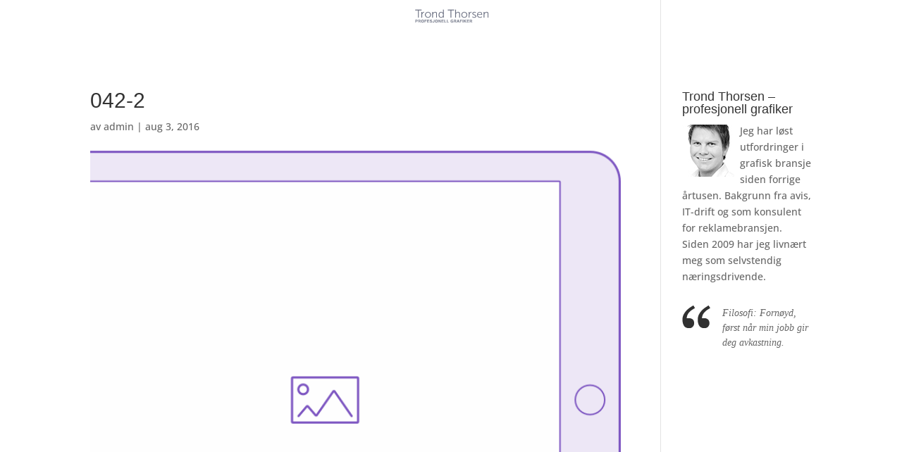

--- FILE ---
content_type: text/css
request_url: https://trondthorsen.no/wp-content/themes/trondthorsen/style.css?ver=4.19.4
body_size: 210
content:
/*
Theme Name:     trondthorsen
Theme URI:      http://www.trondthorsen.no
Description:    Divi Child
Author:         Elegant Themes
Author URI:     http://www.elegantthemes.com
Template:       Divi
Version:        1.0.0
*/
@import url("../Divi/style.css");
/* =Theme customization starts here
------------------------------------------------------- */

--- FILE ---
content_type: text/css;charset=utf-8
request_url: https://use.typekit.net/hxo4nge.css
body_size: 626
content:
/*
 * The Typekit service used to deliver this font or fonts for use on websites
 * is provided by Adobe and is subject to these Terms of Use
 * http://www.adobe.com/products/eulas/tou_typekit. For font license
 * information, see the list below.
 *
 * a-day-without-sun:
 *   - http://typekit.com/eulas/00000000000000007737079e
 *   - http://typekit.com/eulas/000000000000000077370797
 * a-day-without-sun-text:
 *   - http://typekit.com/eulas/00000000000000007737079b
 *   - http://typekit.com/eulas/000000000000000077370799
 *   - http://typekit.com/eulas/000000000000000077370b6b
 *   - http://typekit.com/eulas/0000000000000000773707a0
 *
 * © 2009-2026 Adobe Systems Incorporated. All Rights Reserved.
 */
/*{"last_published":"2022-10-25 13:34:41 UTC"}*/

@import url("https://p.typekit.net/p.css?s=1&k=hxo4nge&ht=tk&f=51308.51309.51310.51311.51312.51313&a=5905248&app=typekit&e=css");

@font-face {
font-family:"a-day-without-sun";
src:url("https://use.typekit.net/af/88c381/00000000000000007737079e/30/l?primer=7cdcb44be4a7db8877ffa5c0007b8dd865b3bbc383831fe2ea177f62257a9191&fvd=i4&v=3") format("woff2"),url("https://use.typekit.net/af/88c381/00000000000000007737079e/30/d?primer=7cdcb44be4a7db8877ffa5c0007b8dd865b3bbc383831fe2ea177f62257a9191&fvd=i4&v=3") format("woff"),url("https://use.typekit.net/af/88c381/00000000000000007737079e/30/a?primer=7cdcb44be4a7db8877ffa5c0007b8dd865b3bbc383831fe2ea177f62257a9191&fvd=i4&v=3") format("opentype");
font-display:auto;font-style:italic;font-weight:400;font-stretch:normal;
}

@font-face {
font-family:"a-day-without-sun";
src:url("https://use.typekit.net/af/0d6fb8/000000000000000077370797/30/l?primer=7cdcb44be4a7db8877ffa5c0007b8dd865b3bbc383831fe2ea177f62257a9191&fvd=n4&v=3") format("woff2"),url("https://use.typekit.net/af/0d6fb8/000000000000000077370797/30/d?primer=7cdcb44be4a7db8877ffa5c0007b8dd865b3bbc383831fe2ea177f62257a9191&fvd=n4&v=3") format("woff"),url("https://use.typekit.net/af/0d6fb8/000000000000000077370797/30/a?primer=7cdcb44be4a7db8877ffa5c0007b8dd865b3bbc383831fe2ea177f62257a9191&fvd=n4&v=3") format("opentype");
font-display:auto;font-style:normal;font-weight:400;font-stretch:normal;
}

@font-face {
font-family:"a-day-without-sun-text";
src:url("https://use.typekit.net/af/c61aa6/00000000000000007737079b/30/l?subset_id=2&fvd=n4&v=3") format("woff2"),url("https://use.typekit.net/af/c61aa6/00000000000000007737079b/30/d?subset_id=2&fvd=n4&v=3") format("woff"),url("https://use.typekit.net/af/c61aa6/00000000000000007737079b/30/a?subset_id=2&fvd=n4&v=3") format("opentype");
font-display:auto;font-style:normal;font-weight:400;font-stretch:normal;
}

@font-face {
font-family:"a-day-without-sun-text";
src:url("https://use.typekit.net/af/6076c5/000000000000000077370799/30/l?subset_id=2&fvd=n7&v=3") format("woff2"),url("https://use.typekit.net/af/6076c5/000000000000000077370799/30/d?subset_id=2&fvd=n7&v=3") format("woff"),url("https://use.typekit.net/af/6076c5/000000000000000077370799/30/a?subset_id=2&fvd=n7&v=3") format("opentype");
font-display:auto;font-style:normal;font-weight:700;font-stretch:normal;
}

@font-face {
font-family:"a-day-without-sun-text";
src:url("https://use.typekit.net/af/75a06e/000000000000000077370b6b/30/l?subset_id=2&fvd=i4&v=3") format("woff2"),url("https://use.typekit.net/af/75a06e/000000000000000077370b6b/30/d?subset_id=2&fvd=i4&v=3") format("woff"),url("https://use.typekit.net/af/75a06e/000000000000000077370b6b/30/a?subset_id=2&fvd=i4&v=3") format("opentype");
font-display:auto;font-style:italic;font-weight:400;font-stretch:normal;
}

@font-face {
font-family:"a-day-without-sun-text";
src:url("https://use.typekit.net/af/3884b0/0000000000000000773707a0/30/l?primer=7cdcb44be4a7db8877ffa5c0007b8dd865b3bbc383831fe2ea177f62257a9191&fvd=i7&v=3") format("woff2"),url("https://use.typekit.net/af/3884b0/0000000000000000773707a0/30/d?primer=7cdcb44be4a7db8877ffa5c0007b8dd865b3bbc383831fe2ea177f62257a9191&fvd=i7&v=3") format("woff"),url("https://use.typekit.net/af/3884b0/0000000000000000773707a0/30/a?primer=7cdcb44be4a7db8877ffa5c0007b8dd865b3bbc383831fe2ea177f62257a9191&fvd=i7&v=3") format("opentype");
font-display:auto;font-style:italic;font-weight:700;font-stretch:normal;
}

.tk-a-day-without-sun { font-family: "a-day-without-sun",sans-serif; }
.tk-a-day-without-sun-text { font-family: "a-day-without-sun-text",sans-serif; }
